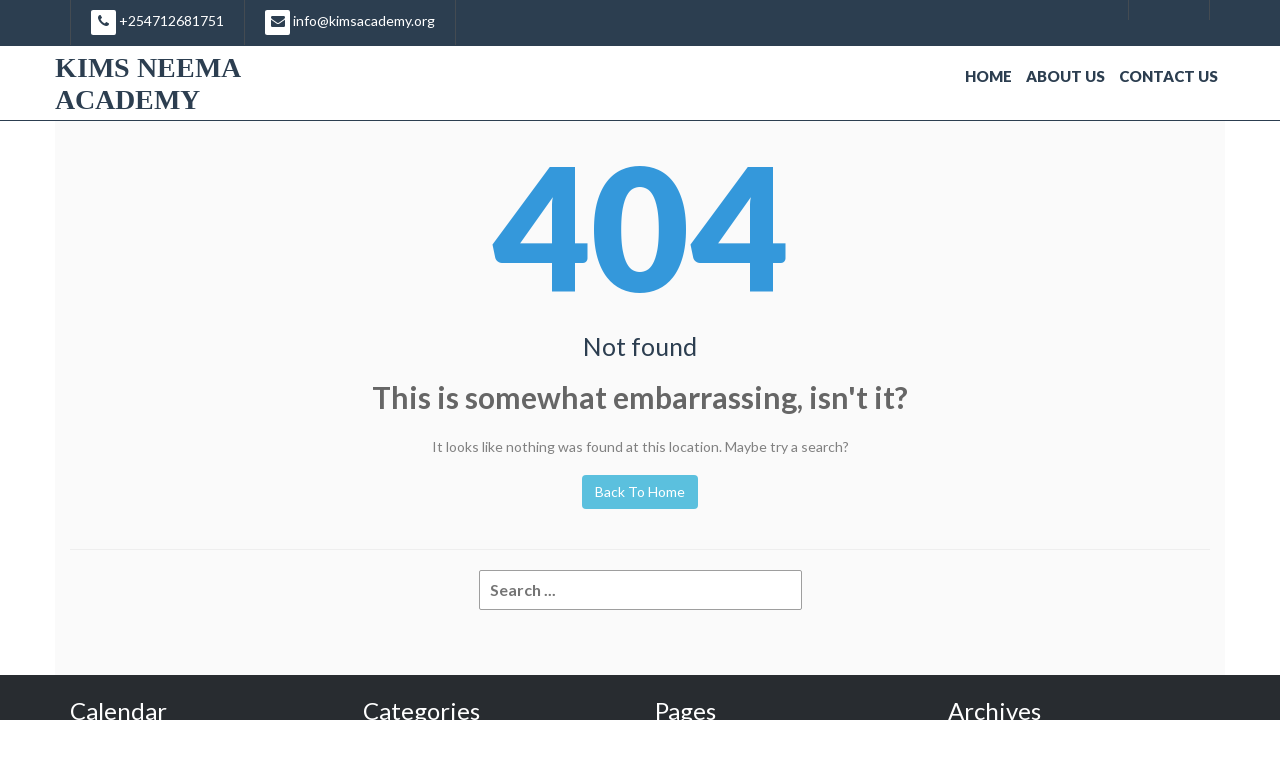

--- FILE ---
content_type: text/html; charset=UTF-8
request_url: http://kimsacademy.org/
body_size: 4364
content:
<!DOCTYPE html>
<!--[if IE 7]>
<html class="ie ie7" lang="en-US">
<![endif]-->
<!--[if IE 8]>
<html class="ie ie8" lang="en-US">
<![endif]-->
<!--[if !(IE 7) | !(IE 8) ]><!-->
<html lang="en-US">
<!--<![endif]-->
	<head>
		<meta charset="UTF-8" />
        <link rel="profile" href="http://gmpg.org/xfn/11" />
        <link rel="pingback" href="http://kimsacademy.org/xmlrpc.php" />
        <meta name="viewport" content="width=device-width, initial-scale=1, maximum-scale=1">
		<title>Page not found &#8211; KIMS Neema Academy</title>
<link rel='dns-prefetch' href='//fonts.googleapis.com' />
<link rel='dns-prefetch' href='//s.w.org' />
<link rel="alternate" type="application/rss+xml" title="KIMS Neema Academy &raquo; Feed" href="http://kimsacademy.org/feed" />
<link rel="alternate" type="application/rss+xml" title="KIMS Neema Academy &raquo; Comments Feed" href="http://kimsacademy.org/comments/feed" />
		<script type="text/javascript">
			window._wpemojiSettings = {"baseUrl":"https:\/\/s.w.org\/images\/core\/emoji\/12.0.0-1\/72x72\/","ext":".png","svgUrl":"https:\/\/s.w.org\/images\/core\/emoji\/12.0.0-1\/svg\/","svgExt":".svg","source":{"concatemoji":"http:\/\/kimsacademy.org\/wp-includes\/js\/wp-emoji-release.min.js?ver=5.4.18"}};
			/*! This file is auto-generated */
			!function(e,a,t){var n,r,o,i=a.createElement("canvas"),p=i.getContext&&i.getContext("2d");function s(e,t){var a=String.fromCharCode;p.clearRect(0,0,i.width,i.height),p.fillText(a.apply(this,e),0,0);e=i.toDataURL();return p.clearRect(0,0,i.width,i.height),p.fillText(a.apply(this,t),0,0),e===i.toDataURL()}function c(e){var t=a.createElement("script");t.src=e,t.defer=t.type="text/javascript",a.getElementsByTagName("head")[0].appendChild(t)}for(o=Array("flag","emoji"),t.supports={everything:!0,everythingExceptFlag:!0},r=0;r<o.length;r++)t.supports[o[r]]=function(e){if(!p||!p.fillText)return!1;switch(p.textBaseline="top",p.font="600 32px Arial",e){case"flag":return s([127987,65039,8205,9895,65039],[127987,65039,8203,9895,65039])?!1:!s([55356,56826,55356,56819],[55356,56826,8203,55356,56819])&&!s([55356,57332,56128,56423,56128,56418,56128,56421,56128,56430,56128,56423,56128,56447],[55356,57332,8203,56128,56423,8203,56128,56418,8203,56128,56421,8203,56128,56430,8203,56128,56423,8203,56128,56447]);case"emoji":return!s([55357,56424,55356,57342,8205,55358,56605,8205,55357,56424,55356,57340],[55357,56424,55356,57342,8203,55358,56605,8203,55357,56424,55356,57340])}return!1}(o[r]),t.supports.everything=t.supports.everything&&t.supports[o[r]],"flag"!==o[r]&&(t.supports.everythingExceptFlag=t.supports.everythingExceptFlag&&t.supports[o[r]]);t.supports.everythingExceptFlag=t.supports.everythingExceptFlag&&!t.supports.flag,t.DOMReady=!1,t.readyCallback=function(){t.DOMReady=!0},t.supports.everything||(n=function(){t.readyCallback()},a.addEventListener?(a.addEventListener("DOMContentLoaded",n,!1),e.addEventListener("load",n,!1)):(e.attachEvent("onload",n),a.attachEvent("onreadystatechange",function(){"complete"===a.readyState&&t.readyCallback()})),(n=t.source||{}).concatemoji?c(n.concatemoji):n.wpemoji&&n.twemoji&&(c(n.twemoji),c(n.wpemoji)))}(window,document,window._wpemojiSettings);
		</script>
		<style type="text/css">
img.wp-smiley,
img.emoji {
	display: inline !important;
	border: none !important;
	box-shadow: none !important;
	height: 1em !important;
	width: 1em !important;
	margin: 0 .07em !important;
	vertical-align: -0.1em !important;
	background: none !important;
	padding: 0 !important;
}
</style>
	<link rel='stylesheet' id='wp-block-library-css'  href='http://kimsacademy.org/wp-includes/css/dist/block-library/style.min.css?ver=5.4.18' type='text/css' media='all' />
<link rel='stylesheet' id='font-awesome-5-css'  href='http://kimsacademy.org/wp-content/plugins/themeisle-companion/obfx_modules/gutenberg-blocks/assets/fontawesome/css/all.min.css?ver=2.9.9' type='text/css' media='all' />
<link rel='stylesheet' id='font-awesome-4-shims-css'  href='http://kimsacademy.org/wp-content/plugins/themeisle-companion/obfx_modules/gutenberg-blocks/assets/fontawesome/css/v4-shims.min.css?ver=2.9.9' type='text/css' media='all' />
<link rel='stylesheet' id='themeisle-block_styles-css'  href='http://kimsacademy.org/wp-content/plugins/themeisle-companion/vendor/codeinwp/gutenberg-blocks/build/style.css?ver=1.5.2' type='text/css' media='all' />
<link rel='stylesheet' id='contact-form-7-css'  href='http://kimsacademy.org/wp-content/plugins/contact-form-7/includes/css/styles.css?ver=5.1.9' type='text/css' media='all' />
<link rel='stylesheet' id='wp-migration-duplicator-css'  href='http://kimsacademy.org/wp-content/plugins/wp-migration-duplicator/public/css/wp-migration-duplicator-public.css?ver=1.1.7' type='text/css' media='all' />
<link rel='stylesheet' id='cosmica-google-fonts-style-css'  href='//fonts.googleapis.com/css?family=Open+Sans%3A400%2C600%2C700%2C800%2C300%2C400italic%7CLato%3A400%2C400italic%2C700%2C900%2C300&#038;ver=5.4.18' type='text/css' media='all' />
<link rel='stylesheet' id='animate-css'  href='http://kimsacademy.org/wp-content/themes/cosmica/css/animate.min.css?ver=5.4.18' type='text/css' media='all' />
<link rel='stylesheet' id='swiper-css'  href='http://kimsacademy.org/wp-content/themes/cosmica/css/swiper.min.css?ver=5.4.18' type='text/css' media='all' />
<link rel='stylesheet' id='simplelightbox-css'  href='http://kimsacademy.org/wp-content/themes/cosmica/css/simplelightbox.min.css?ver=5.4.18' type='text/css' media='all' />
<link rel='stylesheet' id='bootstrap-css'  href='http://kimsacademy.org/wp-content/themes/cosmica/css/bootstrap.min.css?ver=5.4.18' type='text/css' media='all' />
<link rel='stylesheet' id='font-awesome-css'  href='http://kimsacademy.org/wp-content/plugins/elementor/assets/lib/font-awesome/css/font-awesome.min.css?ver=4.7.0' type='text/css' media='all' />
<link rel='stylesheet' id='cosmica-style-css'  href='http://kimsacademy.org/wp-content/themes/cosmica/style.css?ver=5.4.18' type='text/css' media='all' />
<link rel='stylesheet' id='cosmica-media-style-css'  href='http://kimsacademy.org/wp-content/themes/cosmica/css/media-style.css?ver=5.4.18' type='text/css' media='all' />
<script type='text/javascript' src='http://kimsacademy.org/wp-includes/js/jquery/jquery.js?ver=1.12.4-wp'></script>
<script type='text/javascript' src='http://kimsacademy.org/wp-includes/js/jquery/jquery-migrate.min.js?ver=1.4.1'></script>
<script type='text/javascript'>
/* <![CDATA[ */
var pf = {"spam":{"label":"I'm human!","value":"5754fdd5a6"}};
/* ]]> */
</script>
<script type='text/javascript' src='http://kimsacademy.org/wp-content/plugins/pirate-forms/public/js/custom-spam.js?ver=5.4.18'></script>
<script type='text/javascript' src='http://kimsacademy.org/wp-content/plugins/wp-migration-duplicator/public/js/wp-migration-duplicator-public.js?ver=1.1.7'></script>
<script type='text/javascript' src='http://kimsacademy.org/wp-content/themes/cosmica/js/wow.min.js?ver=5.4.18'></script>
<script type='text/javascript' src='http://kimsacademy.org/wp-content/themes/cosmica/js/bootstrap.min.js?ver=5.4.18'></script>
<script type='text/javascript' src='http://kimsacademy.org/wp-content/themes/cosmica/js/skip-link-focus-fix.js?ver=5.4.18'></script>
<script type='text/javascript' src='http://kimsacademy.org/wp-includes/js/imagesloaded.min.js?ver=3.2.0'></script>
<script type='text/javascript' src='http://kimsacademy.org/wp-includes/js/masonry.min.js?ver=3.3.2'></script>
<script type='text/javascript' src='http://kimsacademy.org/wp-includes/js/jquery/jquery.masonry.min.js?ver=3.1.2b'></script>
<script type='text/javascript' src='http://kimsacademy.org/wp-content/themes/cosmica/js/custom-script.js?ver=5.4.18'></script>
<!--[if lt IE 9]>
<script type='text/javascript' src='http://kimsacademy.org/wp-content/themes/cosmica/js/respond.min.js?ver=5.4.18'></script>
<![endif]-->
<!--[if lt IE 9]>
<script type='text/javascript' src='http://kimsacademy.org/wp-content/themes/cosmica/js/html5shiv.js?ver=5.4.18'></script>
<![endif]-->
<link rel='https://api.w.org/' href='http://kimsacademy.org/wp-json/' />
<link rel="EditURI" type="application/rsd+xml" title="RSD" href="http://kimsacademy.org/xmlrpc.php?rsd" />
<link rel="wlwmanifest" type="application/wlwmanifest+xml" href="http://kimsacademy.org/wp-includes/wlwmanifest.xml" /> 
<meta name="generator" content="WordPress 5.4.18" />
<!-- Enter your scripts here -->		
	</head>
<body class="error404 elementor-default">
	
<div class="wrapper">
	<a class="skip-link screen-reader-text" href="#content">Skip to content</a>
	<header id="header" class="header-type-three">
		<div id="top-bar">
			<div class="container clearfix">
				<div id="top-bar-phone" class="topbar-item  left-icon contact-phone-left">
										<a class="contact-phone topbar-icon" href="callto:+254712681751"> <i class="fa fa-phone"></i> +254712681751 </a>
									</div>
				<div id="top-bar-email" class="topbar-item left-icon contact-email-left">
										<a class="contact-email topbar-icon" href="mailto:info@kimsacademy.org"> <i class="fa fa-envelope"></i> info@kimsacademy.org </a>
									</div>
				<div id="top-bar-socials" class="topbar-item topbar-icon-right">
					        <ul class="cs-socials">
                                                                    </ul>
    				</div>
			</div>
		</div>
		<!-- Menu -->
		<nav class="navbar navbar-default cs-menu">
			<div class="container">
				<div class="row cs-menu-head">
					<div class="col-md-3 col-sm-12 navbar-header">
						<button type="button" class="navbar-toggle" data-toggle="collapse" data-target="#CS-Navbar">
							<span class="icon-bar"></span>
							<span class="icon-bar"></span>
							<span class="icon-bar"></span>                        
						</button>
						<div class="site-branding">
						  											<p class="site-title"><a href="http://kimsacademy.org/" rel="home">KIMS Neema Academy</a></p>
															</div><!-- .site-branding -->
					</div>
					<div id="CS-Navbar" class="collapse navbar-collapse"><ul id="primary_menu" class="nav navbar-nav navbar-right"><li id="menu-item-16" class="menu-item menu-item-type-post_type menu-item-object-page menu-item-home menu-item-16"><a href="http://kimsacademy.org/">Home</a></li>
<li id="menu-item-15" class="menu-item menu-item-type-post_type menu-item-object-page menu-item-15"><a href="http://kimsacademy.org/about">About us</a></li>
<li id="menu-item-13" class="menu-item menu-item-type-post_type menu-item-object-page menu-item-13"><a href="http://kimsacademy.org/contact-us">Contact us</a></li>
</ul></div>				</div>
			</div>
		</nav>
		<!-- Menu -->
	</header>
	<div id="main">	 <div class="container page-404">
		 <div class="heading-name bg-source" >
			<div class="wrap-grid">
				<h2>404</h2>
				<h3 class="page-title">Not found</h3>
			</div>
		</div>
		<div class="blog-container wrap-grid">
			<section class="blog-content">
				<div class="the-blog-item post">
					<h3 class="the-blog-item-text">This is somewhat embarrassing, isn't it?</h3>
					<p>It looks like nothing was found at this location. Maybe try a search?</p>
					<a href="http://kimsacademy.org" class="back-to-home btn btn-info">Back To Home</a>
					<br>
					<br>
					<hr>
					<div class="search-form-cont"> 	<form role="search" method="get" class="search-form cosmica-search" action="http://kimsacademy.org/">
	<label>
		<span class="screen-reader-text">Search for:</span>
		<input type="search" class="search-field" placeholder="Search ..." value="" name="s" title="Search for:">
	</label>
</form> 	</div>
				</div>
			</section>
		</div>
	</div>
			
	</div><!-- #content -->

	<!-- Footer Start -->
	<footer class="site-footer">
		<div class="container-fluid cosmica-footer">
			<div class="container">
				<div class="row cosmica-footer-widgets">
					<div id="widget_calendar" class="col-md-3 col-sm-6 footer-widget widget"><div class="widget-inner"><div class="widget-heading"><h3 class="widget-title">Calendar</h3></div><div id="calendar_wrap" class="calendar_wrap"></div></div></div><div id="widget_categories" class="col-md-3 col-sm-6 footer-widget widget"><div class="widget-inner"><div class="widget-heading"><h3 class="widget-title">Categories</h3></div>		<ul>
			<li class="cat-item-none">No categories</li>		</ul>
			</div></div><div id="widget_pages" class="col-md-3 col-sm-6 footer-widget widget"><div class="widget-inner"><div class="widget-heading"><h3 class="widget-title">Pages</h3></div>		<ul>
			<li class="page_item page-item-7"><a href="http://kimsacademy.org/about">About us</a></li>
<li class="page_item page-item-17 current_page_parent"><a href="http://kimsacademy.org/blog">Blog</a></li>
<li class="page_item page-item-11"><a href="http://kimsacademy.org/contact-us">Contact us</a></li>
<li class="page_item page-item-9"><a href="http://kimsacademy.org/departments">Departments</a></li>
<li class="page_item page-item-43"><a href="http://kimsacademy.org/hestia-front">Front Page</a></li>
<li class="page_item page-item-5"><a href="http://kimsacademy.org/">Home</a></li>
		</ul>
			</div></div><div id="widget_archive" class="col-md-3 col-sm-6 footer-widget widget"><div class="widget-inner"><div class="widget-heading"><h3 class="widget-title">Archives</h3></div>		<ul>
					</ul>
			</div></div>				</div>
			</div>
		</div>
		<div align='center' class="container-fluid footer-copyright">
			<div class="container">
				<div class="row comsica-copyright">
					<p>&copy; 2026, KIMS Neema Academy </p>
				</div>
			</div>
		</div>
	</footer>
	<!-- Footer End -->
</div><!-- .wrapper -->
<!-- Enter your scripts here --><script type='text/javascript'>
/* <![CDATA[ */
var wpcf7 = {"apiSettings":{"root":"http:\/\/kimsacademy.org\/wp-json\/contact-form-7\/v1","namespace":"contact-form-7\/v1"}};
/* ]]> */
</script>
<script type='text/javascript' src='http://kimsacademy.org/wp-content/plugins/contact-form-7/includes/js/scripts.js?ver=5.1.9'></script>
<script type='text/javascript' src='http://kimsacademy.org/wp-content/plugins/elementor/assets/lib/swiper/swiper.min.js?ver=5.3.6'></script>
<script type='text/javascript' src='http://kimsacademy.org/wp-content/themes/cosmica/js/simple-lightbox.min.js?ver=20120206'></script>
<script type='text/javascript' src='http://kimsacademy.org/wp-includes/js/wp-embed.min.js?ver=5.4.18'></script>
</body>
</html>


--- FILE ---
content_type: text/css
request_url: http://kimsacademy.org/wp-content/themes/cosmica/style.css?ver=5.4.18
body_size: 12911
content:
/*
Theme Name: COSMICA
Theme URI: http://www.codeins.org/themes/cosmica-responsive-wordpress-theme/
Author: CODEINS
Author URI: http://www.codeins.org
Version: 1.10
License: GNU General Public License v2 or later
License URI: http://www.gnu.org/licenses/gpl-2.0.html
Text Domain: cosmica
Tags: blog, portfolio, e-commerce, custom-logo, custom-background, custom-menu, featured-images, full-width-template, post-formats, left-sidebar, right-sidebar, sticky-post, theme-options, threaded-comments, translation-ready, one-column, two-columns, editor-style
Description: Cosmica is Awesome multipurpose responsive WordPress Theme for any business purpose. Cosmica have incredibly superfine designs with. Theme has  "WOOCOMMERCE" support with each every thing keep in mind.  You can use it for your E-Commerce, business, portfolio, blogging or any type of site. It’s highly recommended for web agency business, corporate business, and personal as well as parallax business portfolio. And it’s also used for photography sites and freelancer. Cosmica is responsive using BOOTSTRAP FRAMEWORK that adept device and present it nicely on every device. Cosmica also is Cross-Browser Compatible theme work nice across all browsers. Cosmica have Theme Options where you can set social media links, logo and other customization to theme. This theme gives you awesome looking website just put you contents and its ready to go. Theme using Font Awesome icons that gives you icons where ever you needed. Powerful Slider Work Super fine on Touch Swipe for Mobile Device. You can check the Demo at http://demo.codeins.org/cosmica/
*/

body {
    color: #818181;
    background-color: #FFF;
    font-family: 'Lato', sans-serif;
    font-size: 14px;
}

a {
    color: #343232;
    text-decoration: none;
    -moz-transition: color .3s ease-in, background-color .3s linear, border .3s linear;
    -o-transition: color .3s ease-in, background-color .3s linear, border .3s linear;
    -webkit-transition: color .3s ease-in, background-color .3s linear, border .3s linear;
    transition: color .3s ease-in, background-color .3s linear, border .3s linear
}

a:focus,
a:active,
a:hover,
.site-footer a:hover,
.site-info a:hover {
    color: #3498DB;
    text-decoration: none;
}

h1,
h2,
h3,
h4,
h5,
h6,
a,
{
    -moz-transition: all .3s ease;
    -ms-transition: all .3s ease;
    -o-transition: all .3s ease;
    -webkit-transition: all .3s ease;
    transition: all .3s ease
}

h1,
h2,
h3,
h4,
h5,
h6 {
    clear: both;
    color: #2C3E50;
    margin: 0 0 .8em
}

h1 {
    font-size: 28px;
    line-height: 35px
}

h2 {
    font-size: 26px;
    line-height: 33px
}

h3 {
    font-size: 24px;
    line-height: 31px
}

h4 {
    font-size: 22px;
    line-height: 29px
}

h5 {
    font-size: 20px;
    line-height: 27px
}

h6 {
    font-size: 18px;
    line-height: 25px
}

p {
    margin: 18px 0
}

select,
input,
search,
textarea,
email {
    font-size: 16px;
    padding: 8px 10px;
    border: 1px solid #9E9E9E;
    border-radius: 2px;
}

input:focus,
search:focus,
textarea:focus,
email:focus {
    /*border: 1px solid #3498db;*/
}

input[type=checkbox],
input[type=radio] {
    display: inline-block;
}

.site-title a,
.site-description {
    color: #2C3E50;
    text-decoration: none;
}

.site-title a {
    font-family: cursive;
}

nav {
    text-transform: uppercase
}

nav ul {
    list-style: none;
    margin: 0
}

.img-responsive {
    width: 100%;
    height: auto;
}

.alignleft {
    display: inline;
    float: left;
    margin-right: 20px
}

.alignright {
    display: inline;
    float: right;
    margin-left: 20px
}

.aligncenter {
    clear: both;
    display: block;
    margin-left: auto;
    margin-right: auto
}

.wrapper {}

.clearfix {
    clear: both;
    display: block
}
.wow{
    visibility: hidden;
}

#pagination {
    text-align: center;
}

/*********************************************************************
*                       #.# Main Header
*
**********************************************************************/

#site-logo-text-container {
    /*padding: 9px 0 6px 0;*/
    max-width: 250px;
    margin: 0 auto;
    z-index: 10;
    float: left;
}

#site-logo {
    height: 45px;
}

#site-logo img {
    height: 100%;
    width: 100%;
}

#site-logo-text {
    text-align: left;
    min-width: 150px;
}

.site-title {
    font-size: 28px;
    font-weight: 700;
    line-height: 30px;
    min-width: 150px;
    text-transform: uppercase;
    margin-bottom: 5px;
    margin-top: 0;
    float: left;
}

.site-description {
    font-size: 13px;
    line-height: 10px;
    margin: 0;
    margin-bottom: 8px;
    display: block;
    clear: both;
}

section.hc-right {
    float: right
}

.search-toggle:before {
    content: '\f400';
    font-family: 'Genericons';
    font-size: 20px
}

.search-toggle {
    color: #3498DB;
    cursor: pointer;
    float: left;
    line-height: 0;
    margin-right: 10px;
}

.search-form-container {
    background-color: #FFF;
    border-radius: 3px;
    border: 1px solid #ddd;
    box-shadow: -1px 1px 20px -7px #000;
    height: 70px;
    padding: 10px 15px;
    position: absolute;
    right: 90px;
    top: 83px;
    width: 320px;
    z-index: 9999
}

.search-form-container input.search-submit {
    display: none
}

.search-field {
    /*    font-size: 20px;
    height: 48px;
    padding: 0 10px;
    width: 100%;
    border: 2px solid #3498db;*/
}

#header {
    position: relative;
    width: 100%;
    z-index: 500;
    border-bottom: 1px solid #2C3E50;
}

#header.header-post-scroll {
    background-color: rgba(255, 255, 255, 0.95);
    position: fixed;
    top: 0;
}

.admin-bar #header.header-post-scroll {
    top: 32px;
}

.header-widget-container {
    float: right;
}

#header.header-type-three {
    background-color: #FFF;
    /*border-bottom: 0;*/
}

#header.header-type-three .middle-bar {
    padding: 10px 0;
    border-bottom: 1px solid #2C3E50;
}

#header.header-type-three .search-cart-container #cart-button,
#header.header-type-three .search-cart-container #search-button,
#header.header-type-three .big-navbar a {
    color: #2c3e50;
}

#header.header-type-three .big-navbar .lavalamp-object {
    border-bottom: 2px solid #2c3e50;
}

#header.header-type-three #top-bar {
    display: table;
}

#header.header-type-three.header-post-scroll .middle-bar {
    padding: 1px 0;
}

#header.header-type-three.header-post-scroll #top-bar {
    display: none;
}


/*********************************************************************
*                       #.# End Main Header
*
**********************************************************************/


/*********************************************************************
*                       #.# Top bar
*
**********************************************************************/

#top-bar {
    height: 45px;
    width: 100%;
    border-bottom: 1px solid #2C3E50;
    height: 45px;
    background-color: #2C3E50;
    width: 100%;
    color: #FFF;
}

.social-nav {
    padding-right: 0;
}

ul.cs-socials {
    margin: 0;
}

.contact-nav {
    float: right;
    text-align: right;
}

.contact-icon {
    color: #3498DB;
    font-weight: 400
}

#top-bar-phone,
#top-bar-phone a,
#top-bar-email,
#top-bar-email a {
    color: #FFFFFF;
}

#top-bar-phone,
#top-bar-email,
#top-bar-hot-news,
#top-bar-nav {
    padding: 10px 20px;
    display: inline;
}

#top-bar-myaccount,
#top-bar-login-regiter {
    border-left: 1px solid #098;
    padding: 0 20px;
}

#top-bar .container > div:first-child {
    border-left: 1px solid #098;
}

#top-bar-socials {
    padding: 10px 20px;
    border-right: 1px solid #098;
    border-left: 1px solid #098;
}

#top-bar-phone,
#top-bar-email,
#top-bar-hot-news,
#top-bar-nav,
#top-bar-socials {
    border-right: 1px solid #444B52;
}

#top-bar-myaccount,
#top-bar-login-regiter,
#top-bar .container > div:first-child,
#top-bar-socials {
    border-left: 1px solid #444B52;
}

ul.cs-socials li,
.contact-nav ul li {
    display: inline-block;
    margin-right: 5px
}

ul.cs-socials li:last-child {
    margin-right: 0;
}

.topbar-icon {
    display: inline-block;
}

.topbar-icon:hover i {
    background-color: #3498DB;
    color: #FFF
}

.topbar-icon i {
    background-color: #FFF;
    border-radius: 2px;
    color: #2C3E50;
    display: inline-block;
    height: 25px;
    text-align: center;
    width: 25px;
    line-height: 22px;
    transition: all .3s ease-in-out;
}

.topbar-icon-type-1 {
    background-color: #FFF;
    border-radius: 2px;
    color: #3498DB;
    display: inline-block;
    height: 25px;
    text-align: center;
    width: 25px;
    line-height: 24px;
}

.topbar-icon-left,
.contact-phone-left,
.contact-email-left,
.latest-text-left {
    float: left;
}

.topbar-icon-right,
.top-navigation-right,
.myaccount-right,
.login-register-right {
    float: right;
}

.top-nav li {
    display: inline;
    float: left;
    padding-left: 20px;
    color: #FFFFFF;
}

.top-nav > li:first-child {
    padding-left: 0;
}

.top-nav li ul {
    display: none;
}

.top-nav li a,
#top-bar-myaccount a,
#top-bar-login-regiter a {
    color: #FFF;
}

#top-bar-myaccount .button,
#top-bar-login-regiter .button {
    margin-top: 10px;
    margin-bottom: 9px;
}

#top-bar-login-regiter .button {
    float: left;
}

#top-bar-login-regiter .button-nice {
    margin-right: 20px;
}

.top-nav li a:hover,
.top-nav li a:active,
.top-nav li a:visited,
#top-bar-myaccount a:hover,
#top-bar-myaccount a:active,
#top-bar-myaccount a:visited,
#top-bar-login-regiter a:hover,
#top-bar-login-regiter a:active #top-bar-login-regiter a:visited {
    color: #FAFAFA;
}


/*********************************************************************
*                       #.# End Top bar
*
**********************************************************************/


/*********************************************************************
*                       #.# Primary Navigation
*
**********************************************************************/

.cs-menu {
    background-color: #fff;
    border: 0 none;
    border-radius: 0;
    margin: 0;
    padding-top: 5px;
}

.cs-menu .navbar-collapse {
    float: right;
}

.cs-menu .navbar-brand {
    display: inline-block;
    font-size: 42px;
    margin: 0 !important;
    padding: 20px 0 0;
    height: auto;
    padding: 10px 0;
    line-height: normal;
}

.site-branding {
    float: left;
    max-width: 250px;
}

.custom-logo-link {
    float: left;
    display: inline-block;
}

#primary_menu > li {
    /*padding-bottom: 2px;*/
}

.cs-menu .navbar-nav li a {
    font-size: 15px;
    text-transform: uppercase;
    padding: 15px 7px;
    font-weight: 900;
    color: #2c3e50;
}

.cs-menu .navbar-right .dropdown-menu {
    left: 0;
    right: auto;
    min-width: 200px;
}

.cs-menu .dropdown-menu a {
    padding: 10px !important;
    font-size: 13px !important;
}

.dropdown-submenu {
    position: relative;
}

.dropdown-submenu .dropdown-menu {
    top: 0;
    left: 100% !important;
    margin-top: -2px;
    margin-left: -1px;
    margin-right: -130px;
    -webkit-border-radius: 0px;
    -moz-border-radius: 0px;
    border-radius: 0px;
}

.dropdown-submenu a:after {
    display: block;
    content: "";
    float: right;
    width: 0;
    height: 0;
    border-color: transparent;
    font-weight: bold;
    border-width: 5px 0 5px 5px;
    border-left-color: #cccccc;
    margin-top: -1px;
    margin-right: 0px;
    font-size: 20px;
}

.dropdown-submenu.pull-left {
    float: none;
}

.dropdown-submenu.pull-left .dropdown-menu {
    left: -100%;
    margin-left: 10px;
    -webkit-border-radius: 6px 0 6px 6px;
    -moz-border-radius: 6px 0 6px 6px;
    border-radius: 6px 0 6px 6px;
}

.mobile-eve {
    display: inline-block;
    margin-left: 5px;
    float: right;
}

.dropdown-menu .caret {
    margin-top: 10px;
    position: absolute;
    right: 10px;
}

.cs-menu .navbar-nav li.active > a,
.cs-menu .navbar-nav li.active > a:focus,
.cs-menu .navbar-nav li.active > a:hover,
.cs-menu .navbar-nav li > a:hover,
.cs-menu .navbar-nav li.dropdown.open > a {
    background-color: #fff;
    color: #2c3e50;
    /*border-bottom: 3px solid #3498db;*/
}

@media (min-width: 768px) {
    .cs-menu .navbar-nav li.dropdown:hover > ul.dropdown-menu {
        display: block;
    }
}

.cs-menu .navbar-nav li.dropdown.open .dropdown-menu li a {
    background-color: #fff;
    color: #333;
}

.cs-menu .dropdown-menu {
    padding: 0;
    margin-top: -1px !important;
}

.site-header {
    border-top: 3px solid #3498db;
}

.navbar-toggle {
    position: relative;
    float: right;
    padding: 13px 15px;
    margin-top: 15px;
    margin-right: 15px;
    margin-bottom: 8px;
    background-color: #3498db;
    background-image: none;
    border: 1px solid transparent;
    border-radius: 2px;
    cursor: pointer;
}

.navbar-default .navbar-toggle:focus,
.navbar-default .navbar-toggle:hover {
    background-color: #3498db;
}

.navbar-default .navbar-toggle {
    border-color: transparent;
}

.navbar-toggle .icon-bar {
    display: block;
    width: 22px;
    height: 4px;
    border-radius: 0px;
}

.navbar-default .navbar-toggle .icon-bar {
    background-color: #333;
}


/*********************************************************************
*                       #.# End Primary Navigation
*
**********************************************************************/


/*post*/

.btn,
button,
#pagination .page-numbers,
input[type="submit"],
.single-nav-prev a,
.single-nav-next a {
    -moz-user-select: none;
    -ms-touch-action: manipulation;
    -ms-user-select: none;
    -webkit-user-select: none;
    background-image: none;
    border-radius: 4px;
    border: 1px solid transparent;
    cursor: pointer;
    display: inline-block;
    font-size: 14px;
    font-weight: 400;
    line-height: 1.42857143;
    margin-bottom: 0;
    padding: 6px 12px;
    text-align: center;
    touch-action: manipulation;
    user-select: none;
    vertical-align: middle;
    white-space: nowrap
}

.entry-meta {
    margin-bottom: 10px
}

a.read-more {
    display: inline-block;
    font-size: 14px;
    font-weight: 400;
    margin-bottom: 20px;
    text-transform: uppercase;
    background-color: transparent;
    color: #2c3e50;
    padding: 5px 10px;
    border-radius: 2px;
    border: 2px solid #3498db;
    background-size: 100% 200%;
    background-image: linear-gradient(to top, #3498db 50%, transparent 50%);
    transition: all .3s ease-in-out;
}
a.read-more:hover{
    background-position: 0 100%;
    color: #FFF;
}

.post {
    margin-bottom: 55px;
    padding-bottom: 5px
}

.post-inner {
    background-color: #FFF;
    padding: 20px;
    border-radius: 2px;
    border: 1px solid #ddd;
}

.vcard,
.edit-link,
.categories-links,
.coments-count {
    display: inline-block;
    margin-right: 8px;
    text-transform: capitalize;
}

.categories-links ul {
    display: inline-block;
    margin: 0!important;
    padding: 0
}

.categories-links li {
    display: inline-block;
    list-style: none
}

.bypostauthor {
    display: inline-block;
}

.bypostauthor a:before,
.date a:before,
.edit-link a:before,
.tags-links:before,
.categories-links a:first-child:before,
.coments-count a:before {
    display: inline-block;
    font-family: 'FontAwesome';
    font-size: 16px;
    position: relative;
    top: 1px;
    font-weight: bolder;
    margin-right: 7px;
}

.bypostauthor a:before {
    content: '\f007';
}

.edit-link a:before {
    content: '\f040';
}

.date.updated a:before {
    content: '\f017';
}

.categories-links a:first-child:before {
    content: '\f07c';
}

.coments-count a:before {
    content: '\f086';
}

.tags-links:before {
    content: '\f02b';
}

.bypostauthor a {
    display: inline-block;
}

.tags-links {
    display: inline-block
}

.post-footer {
    margin-bottom: 15px
}

.post.sticky .post-inner {
    background-color: #e7e8e8;
    /*padding:20px*/
}

.post.singuler {
    background-color: #FFF;
    padding: 20px;
}

#main {
    min-height: 400px;
}

.entry-content img,
.comment-content img,
.widget img,
img {
    max-width: 100%;
    height: auto;
}

.wp-caption {
    margin-bottom: 20px;
    max-width: 100%
}

.wp-caption-text {
    border-bottom: 1px solid #D7D7D7;
    font-size: 15px;
    font-style: italic;
    padding: 0 5px 5px
}

.gallery-caption {
    margin-bottom: 20px;
    max-width: 100%
}

.format-chat .entry-content {
    background-color: #F5F5F5;
    border: 1px solid #ddd;
    margin: 10px;
    padding: 10px
}

.format-chat .entry-content p {
    border-bottom: 1px solid #ddd;
    margin: 0;
    padding: 10px
}

.format-chat .entry-content p:nth-child(odd) {
    background-color: #97D5E4
}

.format-chat .entry-content p:nth-child(even) {
    background-color: #D0F2BC
}

.single-nav-prev a,
.single-nav-next a {
    background-color: #FFF!important;
    border-color: #adadad;
    color: #343232!important
}

.next.page-numbers,
.prev.page-numbers,
.single-nav-prev a,
.single-nav-next a {
    border-color: #3498DB!important;
    color: #3498DB!important
}

#pagination .page-numbers{
    border:1px solid #3498DB;
    background-color: #FFF;
}

#pagination .page-numbers.current{
    background-color: #3498DB;
    color: #FFF;
}

#single-nav {
    width: 100%;
}

.single-nav-next {
    float: right;
}

.single-nav-prev {
    float: left;
}

.gcon:before {
    display: inline-block;
    font-family: 'Genericons';
    font-size: 20px;
    font-weight: 700;
    position: relative;
    top: 4px
}

.breadcrumbs {
    display: inline-block;
    float: left;
    margin-bottom: 20px;
    margin-top: 10px;
    text-transform: capitalize
}

.pagination .current .screen-reader-text {
    position: static!important
}

.post-page-numbers {
    margin-left: 10px
}

#comments,
.cosmica_comment_form {
    margin-top: 30px;
    background-color: #FFF;
    padding: 10px;
}

cite.fn {
    float: left;
    font-style: normal;
    font-weight: 400;
    line-height: 20px;
    margin-left: 10px
}

.comment-meta {
    margin-top: 5px
}

.commentlist img.avatar {
    border-radius: 2px;
    float: left;
    height: 40px;
    width: 40px
}

.comment-metadata,
.comment-author {
    display: inline;
}

.comment-author .fn {
    color: #343232;
    margin-left: 5px;
}

.comment a:before {
    content: "";
}

.comment-metadata > a:before {
    content: '\f017';
}

.comment-metadata .edit-link > a:before {
    content: '\f040';
}

.comment-metadata .edit-link {
    margin-left: 5px;
}

.comment-body .reply {
    margin-left: 0;
}

.form-allowed-tags code {
    background-color: transparent;
    border: none
}

.comment {
    border: 1px solid #DDD;
    margin-bottom: 10px;
    padding: 10px;
    width: 100%;
}

.says,
.screen-reader-text {
    clip: rect(1px, 1px, 1px, 1px);
    height: 1px;
    overflow: hidden;
    position: absolute!important;
    width: 1px
}

#content-area {
    margin-bottom: 15px;
    width: 100%;
}


/*post*/


/*--------------------------------------------------------------
# Home Page
--------------------------------------------------------------*/


/** Home Commen **/

.home-wrapper {
    width: 100%;
    height: auto;
    padding-top: 50px;
    padding-bottom: 50px;
}

.separator-solid {
    height: 0;
    width: 200px;
    border-bottom: 2px solid #3498db;
    margin: 0 auto;
}

.section-content {
    /*margin-top: 40px;*/
}

.bottom-shadow {
    position: relative;
    -webkit-box-shadow: 0 1px 4px rgba(0, 0, 0, 0.3);
    box-shadow: 0 1px 4px rgba(0, 0, 0, 0.3);
}

.bottom-shadow:after {
    content: "";
    position: absolute;
    z-index: -1;
    -webkit-box-shadow: 0 0 40px rgba(0, 0, 0, 0.8);
    box-shadow: 0 0 40px rgba(0, 0, 0, 0.8);
    bottom: 0px;
    left: 10%;
    right: 10%;
    width: 80%;
    height: 50%;
    -moz-border-radius: 100%;
    border-radius: 100%;
}

.section-title-heading {
    text-align: center;
    margin-bottom: 50px;
}

.section-title {
    text-transform: uppercase;
    font-size: 22px;
    margin-bottom: 7px;
    font-weight: bold;
}

.section-description {
    margin-top: 10px;
    color: #555;
}

.button {
    display: block;
    font-weight: 900;
    font-size: 14px;
    text-transform: uppercase;
    padding: 5px 10px;
    border-radius: 2px;
    border: 1px solid #FFF;
    cursor: pointer;
    display: inline-block;
}

.button-main {
    margin: 0 10px;
    font-size: 20px;
    padding: 10px 25px;
    border: 0;
    color: #FFF;
    display: inline-block;
    transition: all 0.4s ease-in-out;
}

.button-main:hover,
.button-main:active,
.button-main:focus,
.button-main:visited {
    color: #FFF;
}

.button-main:hover {
    background-position: -100% 0;
}

.button-success {
    border: 2px solid #2ecc71;
    background-size: 200% 100%;
    background-image: linear-gradient(to right, #2ecc71 50%, transparent 50%);
}

.button-warning {
    border: 2px solid #F39C12;
    background-size: 200% 100%;
    background-image: linear-gradient(to right, #F39C12 50%, transparent 50%);
}

.button-sun {
    border: 2px solid #f1c40f;
    background-size: 200% 100%;
    background-image: linear-gradient(to right, #f1c40f 50%, transparent 50%);
}

.button-danger {
    border: 2px solid #3498db;
    background-size: 200% 100%;
    background-image: linear-gradient(to right, #3498db 50%, transparent 50%);
}

.button-info {
    border: 2px solid #3498db;
    background-size: 200% 100%;
    background-image: linear-gradient(to right, #3498db 50%, transparent 50%);
}

.swiper-button-next,
.swiper-button-prev {
    background-image: none;
    background-color: #3498db;
    height: 50px;
    color: #FFF;
    font-size: 34px;
    text-align: center;
    border-radius: 2px;
    width: 40px;
}

.img-thumbnail {
    padding: 0;
    border: 0;
    position: relative;
    overflow: hidden;
    border-radius: 0;
}

.img-overlay {
    position: absolute;
    background-color: rgba(255, 255, 255, 0.5);
    bottom: -100%;
    top: 100%;
    left: 10px;
    right: 10px;
    transition: all 0.5s;
}

.show-overlay:hover .img-overlay,
.img-thumbnail:hover .img-overlay,
.show-overlay:active .img-overlay,
.show-overlay:focus .img-overlay,
.show-overlay:visited .img-overlay {
    top: 10px;
    bottom: 10px;
}

.display-table {
    display: table;
    height: 100%;
    width: 100%;
}

.display-cell {
    display: table-cell;
    vertical-align: middle;
    text-align: center;
}

.icon-link {
    display: inline-block;
}

.icon-link.icon-left {
    margin-right: 10px;
}

.icon-link i {
    font-size: 25px;
    border: 1px solid #3498db;
    padding: 10px;
    border-radius: 2px;
    color: #3498db;
    transition: all .4s;
    background-size: 100% 200%;
    background-image: linear-gradient(to bottom, transparent 50%, #3498db 50%);
}

.icon-link i:hover {
    color: #FFF;
    background-position: 0 100%;
}

.hvr-float-shadow {
    display: inline-block;
    vertical-align: middle;
    -webkit-transform: perspective(1px) translateZ(0);
    transform: perspective(1px) translateZ(0);
    box-shadow: 0 0 1px transparent;
    position: relative;
    -webkit-transition-duration: 0.3s;
    transition-duration: 0.3s;
    -webkit-transition-property: transform;
    transition-property: transform;
}

.swiper-pagination-bullet-active {
    background: #3498db;
}

/** Home Commen **/


/*slider */

.cosmica-slider {
    margin: 0;
    position: relative;
}

.swiper-container {
    width: 100%;
    margin: 0 auto;
    overflow: hidden;
}

.carousel-caption {
    top: 30%;
    bottom: auto;
}

.home-slider .swiper-slide-active .animation.animated-item-1 {
    animation: 500ms linear 300ms normal both 1 running bounceInLeft;
}

.home-slider .swiper-slide-active .animation.animated-item-2 {
    animation: 900ms linear 600ms normal both 1 running bounceInRight;
}

.home-slider .swiper-slide-active .animation.animated-item-3 {
    animation: 900ms linear 600ms normal both 1 running bounceInUp;
}

.home-slider .swiper-slide-active .animation.animated-item-4 {
    animation: 1100ms linear 600ms normal both 1 running bounceInUp;
}

.slider-container.container {
    padding-top: 0
}

.slide-heading {
    background-color: rgba(0, 0, 0, 0.5);
    padding: 10px;
}

.slide-heading h1 {
    color: #FFF;
    text-transform: uppercase;
    font-weight: 900;
    font-size: 50px;
    line-height: 60px;
    margin: 0;
    text-shadow: 1px 4px 2px rgba(0, 0, 0, .7);
}

.slide-heading h1 span,
.slide-description p span {
    color: yellow;
}

.slide-description {
    background-color: rgba(52, 152, 219, 0.88);
    padding: 10px;
    color: #FFF;
}

.slide-description p {
    margin: 0;
    font-size: 18px;
}

.home-slider .buttons-con {
    height: 50px;
    margin: 0 auto;
    text-align: center;
    max-width: 400px;
    margin-top: 20px;
}

.home-prev,
.home-next {
    background-image: none;
    background-color: rgba(0, 0, 0, 0.3);
    color: #FFF;
    font-size: 70px;
    height: 105px;
    width: 50px;
    text-align: center;
    padding: 0;
    border-radius: 1px;
}

.home-slider .swiper-pagination-bullet {
    height: 20px;
    width: 20px;
    opacity: 0.7;
}

.cosmica-slider-shadow {
    position: absolute;
    left: 0;
    right: 0;
    background: url(images/shadow.png) no-repeat top center;
    background-size: 100% 100%;
    width: 100%;
    height: 60px;
    bottom: -60px;
    z-index: 100;
}


/*end slider */


/*** project ***/

.work-wraper {
    padding-top: 80px;
}

.cosmica-work {
    padding-left: 5px;
    padding-right: 5px;
    margin-bottom: 20px;
}

.work-inner {
    background-color: #3498db;
}

.work-title {
    color: #FFF;
    font-weight: 700;
    text-transform: uppercase;
    font-size: 16px;
    text-align: center;
    margin: 0;
    padding: 20px 0;
}

.home-works-title {
    text-align: center;
    margin-bottom: 30px;
}


/*** end project **/


/*services */

.service-wrapper {
    background-color: #CFD8DC;
}


/*.home-services {
    margin-top: 40px;
}*/

.theme_detail_title {
    width: 500px;
    margin: 0 auto;
    margin-top: 50px;
    margin-bottom: 50px;
    text-align: center;
}

.cosmica-service {
    margin: 0 0 50px;
    padding-right: 20px!important;
}

.cosmica-service .service-inner {
    background-color: #ecf0f1;
    padding: 10px;
    border: 1px solid #ddd;
    border-bottom: 2px solid #3498db;
}

.service-icon {
    float: left;
    margin-right: 15px;
    float: left;
    margin-right: 15px;
    width: 60px;
    text-align: center;
    padding: 0px 5px;
    border: 1px solid #3498db;
    border-radius: 2px;
    background-size: 200% 100%;
    background-image: linear-gradient(to right, transparent 50%, #3498db 50%);
    transition: all .5s;
}

.cosmica-service .service-inner:hover .service-icon {
    background-position: -100% 0;
}

.service-icon i {
    color: #3498db;
    font-size: 40px;
    line-height: 60px;
    transition: all .5s;
}

.cosmica-service .service-inner:hover .service-icon i {
    color: #FFF;
}

.service-title {
    margin-top: 0;
    margin-bottom: 10px;
}

.service-description {}


/*services */

/*home posts*/
.home-post .post-img img {
    max-height: 150px;
}
/*home posts*/

/*** Client ****/

.clients-wrapper .swiper-container {
    padding: 10px 0;
}

.client-media {
    text-align: center;
    border: 1px solid #3498db;
}

.client-media:last-child {
    margin-right: 0;
}

.client-nav-prev a,
.client-nav-next a {
    display: block;
    position: absolute;
    top: 33px;
    z-index: 3;
    content: "";
    color: #FFFCFC;
    background-color: #3498DB;
    border-radius: 2px;
    border: 1px solid #0674BD;
    height: 40px;
    width: 40px;
    text-align: center;
    webkit-transition: all 300ms ease-in-out;
    -moz-transition: all 300ms ease-in-out;
    -ms-transition: all 300ms ease-in-out;
    -o-transition: all 300ms ease-in-out;
    transition: all 300ms ease-in-out;
}

.client-nav-prev a:before,
.client-nav-next a:before {
    font-family: 'FontAwesome';
    font-size: 40px;
    line-height: 36px;
}

.client-nav-prev a {
    left: -35px;
    border-left: 0;
}

.client-nav-next a {
    right: -35px;
    border-right: 0;
}

.client-carousel-con:hover .client-nav-prev a {
    left: -1px;
}

.client-carousel-con:hover .client-nav-next a {
    right: -1px;
}

.client-nav-prev a:before {
    content: '\f104';
}

.client-nav-next a:before {
    content: '\f105';
}


/**** End Client***/


/*home callout*/

.callout-wrapper {
    /*padding: 0;*/
    position: relative;
}

.callout-content {
    padding: 30px 0;
    text-align: center;
}

.callout-wrapper .section-title,
.callout-wrapper .section-description {
    color: #FFF;
}

.callout-overlay {
    position: absolute;
    background-color: rgba(0, 0, 0, 0.7);
    left: 0;
    right: 0;
    top: 0;
    bottom: 0;
    z-index: -1;
    filter: blur(5px);
    background-image: url(images/background/home-callout.jpg);
}

.home-callout-container {
    overflow: hidden;
    height: 400px;
    width: 100%;
    margin-top: 50px;
    margin-bottom: 50px;
    background: transparent;
}

.home-call-out {
    height: 400px !important;
    width: 100%;
    overflow: hidden;
    background: transparent;
    padding: 30px 0;
}

.fixed-background {
    background-repeat: no-repeat;
    background-size: cover;
    background-attachment: fixed;
    background-position: 50% 50%;
    background-color: transparent;
}

.call-out-heading {
    height: auto;
    width: 70%;
    margin: 0 auto;
    background-color: rgba(225, 225, 225, 0.8);
    text-align: center;
    border-radius: 2px;
    text-shadow: 1px 1px 2px #000;
}

.call-out-heading h3 {
    padding: 10px 0;
}

.call-out-description {
    height: auto;
    width: 70%;
    min-height: 200px;
    margin-right: auto;
    margin-left: auto;
    background-color: rgba(0, 0, 0, 0.7);
    border-radius: 2px;
    padding: 20px;
    color: #FFF;
}


/*home callout*/


/*--------------------------------------------------------------
# widgets
--------------------------------------------------------------*/


/*widgets common*/

.widget .widget-title {
    position: relative;
    border-bottom: 1px solid #e8e8e8;
    padding-bottom: 10px;
}

.widget .widget-title:before {
    content: "";
    position: absolute;
    width: 60px;
    bottom: -1px;
    border-bottom: 1px solid #3498db;
}

.widget {
    overflow: hidden;
}

.widget ul {
    list-style: none;
    padding: 0px;
    margin: 0;
}

.widget ul li {
    margin-left: 10px;
    transition: all 0.3s ease-in-out;
}

.widget ul li:before {
    content: "\f101";
    font-family: 'FontAwesome';
    margin-right: 6px;
    transition: all 0.3s ease-in-out;
    display: inline-block;
}

.widget .cat-item:before {
    content: "\f07b";
}

.widget .page_item:before,
.widget.widget_recent_entries ul li:before {
    content: "\f15c";
}

.widget .recentcomments:before {
    content: "\f086";
}

.widget ul li:hover {
    -webkit-transform: translateX(10px);
    -moz-transform: translateX(10px);
    -ms-transform: translateX(10px);
    -o-transform: translateX(10px);
    transform: translateX(10px);
}

.widget ul li:hover:before {
    -webkit-transform: rotate(-45deg);
    -moz-transform: rotate(-45deg);
    -ms-transform: rotate(-45deg);
    -o-transform: rotate(-45deg);
    transform: rotate(-45deg);
}

.widget.widget_rss ul li {
    margin-bottom: 25px;
}

.widget select,
.widget input,
.widget search,
.widget textarea,
.widget email {
    max-width: 100%;
    width: 100%;
}

.widget .tagcloud {
    float: left;
}

.widget .tagcloud a {
  border: 1px solid #3498db;
  display: inline-block;
  font-size: 14px !important;
  margin: 2px 0;
  padding: 5px 10px;
  text-transform: uppercase;
  font-weight: 600;
}
.widget .tagcloud a:hover {
  background-color: #3498db;
  color: #fff;
}

.widget .calendar_wrap,
.widget .calendar_wrap #wp-calendar {
    width: 100%;    
}

.widget .calendar_wrap #wp-calendar caption {
    background-color: #3498db;
    padding: 5px;
    color: #FFF;
}


.widget .calendar_wrap #wp-calendar td,
.widget .calendar_wrap #wp-calendar th {
    text-align: center;
    border: 1px solid #3498db;
}


/*widgets common*/


/*header widget*/

.header-widget-area {
    height: auto;
    width: auto;
    float: right;
}

.w-toprer {
    color: #3498db;
    font-size: 17px;
    font-weight: 900;
    font-family: 'lato';
    padding: 8px 0;
}

.w-toprer .fa:before {
    margin-right: 15px;
}

.w-boter {
    padding: 5px 0;
    font-size: 14px;
}

.header-widget-line {
    height: 0;
    width: 120px;
    margin: 0 auto;
    border-bottom: 1px solid #2C3E50;
}

.line-vertical {
    border-right: 1px solid #888683;
    float: left;
    width: auto;
    min-width: 150px;
    text-align: center;
}

.line-vertical:last-child {
    border-right: 0;
}

.header-wdiget-inner {
    max-width: 450px;
}


/*header widget*/


/*sidebar */

.left-sidebar,
.right-sidebar {}

.right-sidebar {}

.left-sidebar {
    margin-right: 50px;
    width: calc(30% - 50px)
}

.main-content,
.right-sidebar {
    padding-top: 50px;
}

.sidebar li {
    list-style: none
}

.sidebar-widget {
    background-color: #FFF;
    margin-bottom: 55px;
    padding: 20px;
    position: relative;
    overflow: visible;
    float: left;
    border: 1px solid #F5F5F5;
    width: 100%;
}
/*.sidebar-widget:before {
    content: "";
    left: 9px;
    width: 50px;
    background-color: transparent;
    position: absolute;
    z-index: -1;
    top: 25px;
    height: 80%;
    border-radius: 100%;
    box-shadow: 0px 0px 35px 5px rgba(0, 0, 0, 0.66);
}*/

/*sidebar */


/*footer-widget */

.footer-widget {
    color: #FFF;
}

.footer-widget .widget-title {
    border-bottom: 1px solid #3f4850;
    color: #FFF;
}

.footer-widget a,
.footer-widget a:hover,
.footer-widget a:visited,
.footer-widget a:active {
    color: #FFF !important;
}

.footer-widget select,
.footer-widget input,
.footer-widget search,
.footer-widget textarea,
.footer-widget email {
    color: #2c3e50;
    max-width: 100%;
    width: 100%;
}


/*footer-widget */


/*Footer*/

.site-footer {
    background-color: #282C30;
    color: #FFF;
    min-height: 200px;
    width: 100%
}

.cosmica-footer {
    padding-top: 20px;
    padding-bottom: 30px;
}

.site-footer a {
    color: #FFF;
}

.back-to-top {
    bottom: 30px;
    position: fixed;
    right: 30px
}

.back-to-top a {
    -moz-border-radius: 3px;
    -moz-opacity: .8;
    -moz-osx-font-smoothing: grayscale;
    -moz-transition: all .5s ease-out;
    -ms-transition: all .5s ease-out;
    -o-transition: all .5s ease-out;
    -webkit-border-radius: 3px;
    -webkit-font-smoothing: antialiased;
    -webkit-transition: all .5s ease-out;
    background-color: #000;
    border-radius: 3px;
    color: #fff;
    display: block;
    filter: alpha(opacity=80);
    font-family: 'FontAwesome';
    font-size: 16px;
    height: 40px;
    line-height: 40px;
    opacity: .8;
    text-align: center;
    transition: all .5s ease-out;
    width: 40px
}

.back-to-top a:hover {
    -moz-opacity: 10;
    background-color: #3498db;
    filter: alpha(opacity=100);
    opacity: 10
}

.back-to-top a:before {
    content: '\f106';
}

.site-info,
.site-info a {
    color: #FFF;
}

.site-info {
    float: right
}

.site-info * {
    display: inline-block
}

.site-info a {
    font-weight: 700
}

#footer,
.footer-copyright {
    background-color: #1A1E22;
    border-top: 1px solid #777272;
    min-height: 50px;
    padding-top: 12px;
}


/*Footer*/


/*404 page */
.page-404{
    text-align: center;
    background-color: #FAFAFA;
}

.error404 .page-title {
    font-size: 25px;
    font-weight: 500;
}

.error404 .wrap-grid h2 {
    font-size: 170px;
    font-weight: 900;
    line-height: 150px;
    margin: 30px;
    color: #3498DB;
}

.error404 .search-field {
    width: 323px;
}

.error404 .search-submit {
    display: none;
}

h3.the-blog-item-text {
    font-size: 30px;
    font-weight: 700;
    color: #666;
}


/*end 404*/


/**
woo commrce styles
***/

.woocommerce-checkout #payment {
    background-color: transparent !important;
}

span.description {
    font-size: 11px;
    font-family: sans-serif;
    color: #7C7979;
}

#customer_details {
    border: 1px solid #eee;
    padding: 20px;
}

.woocommerce-checkout #payment ul.payment_methods {
    border: none !important;
}

.form-row.place-order {
    border: 1px solid #eee;
    background-color: #FAFAFA;
}

.woocommerce form .form-row {
    margin: 0 0 10px !important;
    width: 80% !important;
    float: left !important;
}

.woocommerce-checkout-payment .form-row.place-order {
    width: 100% !important;
}

.form-row.terms {
    float: left !important;
    text-align: left;
    width: auto !important;
}

#payment #place_order {
    float: left !important;
    width: 20%;
    height: 43px;
    background-color: #ec5e00;
}


/**
end woo commrce style
**/


/* -------------------------------- 
Testimoniols 
-------------------------------- */

.testimonials-wrap {
    background-color: #A4B0B9;
    position: relative;
    width: 100%;
    height: auto;
    margin: 40px 0;
}

.cdns-testimonials-wrapper {
    position: relative;
    margin: 0 auto;
    -webkit-font-smoothing: antialiased;
    -moz-osx-font-smoothing: grayscale;
    padding: 20px 0 50px;
    z-index: 1;
}

.testimonial-control-nav,
.testimonial-direction-nav {
    margin: 0;
    padding: 0;
    list-style: none;
}

.testimonial-control-nav {
    width: 100%;
    position: absolute;
    bottom: 0;
    text-align: center;
    z-index: 5;
}

.testimonial-control-nav li {
    margin: 0 6px;
    display: inline-block !important;
    zoom: 1;
}

.testimonial-control-paging li a {
    width: 10px;
    height: 10px;
    display: block;
    background: #666;
    background: rgba(0, 0, 0, 0.5);
    cursor: pointer;
    text-indent: -9999px;
    -webkit-box-shadow: inset 0 0 3px rgba(0, 0, 0, 0.3);
    -moz-box-shadow: inset 0 0 3px rgba(0, 0, 0, 0.3);
    -o-box-shadow: inset 0 0 3px rgba(0, 0, 0, 0.3);
    box-shadow: inset 0 0 3px rgba(0, 0, 0, 0.3);
    -webkit-border-radius: 2px;
    -moz-border-radius: 2px;
    border-radius: 2px;
}

.testimonial-control-paging li a.testimonial-active {
    background: #3498DB;
    background: rgba(0, 0, 0, 0.9);
    cursor: default;
}

.cdns-testimonials {
    color: #ffffff;
    text-align: center;
}

.cdns-testimonials::after {
    clear: both;
    content: "";
    display: table;
}

.cdns-testimonials > li {
    position: absolute;
    opacity: 1;
}

.cdns-testimonials > li:first-child {
    position: relative;
    opacity: 1;
}

.cdns-testimonials p {
    font-family: "Georgia", serif;
    font-style: italic;
    line-height: 1.4;
    margin-bottom: 1em;
    padding: 0 14px;
}

@media only screen and (min-width: 768px) {
    .cdns-testimonials p {
        font-size: 22px;
        font-size: 1.375rem;
    }
}

@media only screen and (min-width: 1170px) {
    .cdns-testimonials p {
        font-size: 26px;
        font-size: 1.625rem;
        line-height: 1.6;
    }
}

.cdns-author img,
.cdns-author .cdns-author-info {
    display: inline-block;
    vertical-align: middle;
}

.cdns-author img {
    width: 32px;
    height: 32px;
    border-radius: 50%;
    margin-right: 5px;
    box-shadow: 0 0 6px rgba(0, 0, 0, 0.3);
}

.cdns-author .cdns-author-info {
    text-align: left;
    line-height: 1.2;
}

.cdns-author .cdns-author-info li:first-child {
    font-size: 14px;
    font-size: 0.875rem;
}

.cdns-author .cdns-author-info li:last-child {
    font-size: 12px;
    font-size: 0.75rem;
    color: #6b6b70;
}

@media only screen and (min-width: 768px) {
    .cdns-author img {
        width: 50px;
        height: 50px;
    }
    .cdns-author .cdns-author-info {
        line-height: 1.4;
    }
    .cdns-author .cdns-author-info li:first-child {
        font-size: 16px;
        font-size: 1rem;
    }
    .cdns-author .cdns-author-info li:last-child {
        font-size: 14px;
        font-size: 0.875rem;
    }
}

.flex-direction-nav li {
    position: absolute;
    height: 100%;
    width: 40px;
    top: 0;
}

.flex-direction-nav li:first-child {
    left: 0;
}

.flex-direction-nav li:last-child {
    right: 0;
}

.flex-direction-nav li a {
    display: block;
    height: 100%;
    width: 100%;
    overflow: hidden;
    text-indent: 100%;
    white-space: nowrap;
    -webkit-transition: background-color 0.2s;
    -moz-transition: background-color 0.2s;
    transition: background-color 0.2s;
}

.no-touch .flex-direction-nav li a:hover {
    background-color: #323234;
}

.flex-direction-nav li a::before,
.flex-direction-nav li a::after {
    content: '';
    position: absolute;
    left: 50%;
    top: 50%;
    width: 2px;
    height: 13px;
    background-color: #ffffff;
}

.flex-direction-nav li a::before {
    -webkit-transform: translateY(-35px) rotate(45deg);
    -moz-transform: translateY(-35px) rotate(45deg);
    -ms-transform: translateY(-35px) rotate(45deg);
    -o-transform: translateY(-35px) rotate(45deg);
    transform: translateY(-35px) rotate(45deg);
}

.flex-direction-nav li a::after {
    -webkit-transform: translateY(-27px) rotate(-45deg);
    -moz-transform: translateY(-27px) rotate(-45deg);
    -ms-transform: translateY(-27px) rotate(-45deg);
    -o-transform: translateY(-27px) rotate(-45deg);
    transform: translateY(-27px) rotate(-45deg);
}

.flex-direction-nav li:last-child a::before {
    -webkit-transform: translateY(-35px) rotate(-45deg);
    -moz-transform: translateY(-35px) rotate(-45deg);
    -ms-transform: translateY(-35px) rotate(-45deg);
    -o-transform: translateY(-35px) rotate(-45deg);
    transform: translateY(-35px) rotate(-45deg);
}

.flex-direction-nav li:last-child a::after {
    -webkit-transform: translateY(-27px) rotate(45deg);
    -moz-transform: translateY(-27px) rotate(45deg);
    -ms-transform: translateY(-27px) rotate(45deg);
    -o-transform: translateY(-27px) rotate(45deg);
    transform: translateY(-27px) rotate(45deg);
}

@media only screen and (min-width: 768px) {
    .flex-direction-nav li {
        width: 50px;
    }
}

@media only screen and (min-width: 1170px) {
    .flex-direction-nav li a::before,
    .flex-direction-nav li a::after {
        background-color: #5e5e63;
        -webkit-transition: background-color 0.2s;
        -moz-transition: background-color 0.2s;
        transition: background-color 0.2s;
    }
    .flex-direction-nav li a:hover::before,
    .flex-direction-nav li a:hover::after {
        background-color: #ffffff;
    }
}

@media screen and (max-width: 782px) {
    #header.with-admin-bar.header-post-scroll {
        top: 46px;
    }
}

.cdns-see-all {
    position: absolute;
    z-index: 1;
    left: 0;
    bottom: 0;
    width: 100%;
    height: 50px;
    line-height: 50px;
    background-color: #252527;
    text-align: center;
    text-transform: uppercase;
    color: #6b6b70;
    font-weight: 700;
    font-size: 12px;
    font-size: 0.75rem;
    -webkit-transition: color, 0.2s;
    -moz-transition: color, 0.2s;
    transition: color, 0.2s;
}

.no-touch .cdns-see-all:hover {
    color: #79b6e4;
}

.cdns-testimonials-all {
    position: fixed;
    top: 0;
    left: 0;
    height: 100%;
    width: 100%;
    background-color: #ffffff;
    z-index: 2;
    visibility: hidden;
    opacity: 0;
    -webkit-transition: opacity .3s 0s, visibility 0s .3s;
    -moz-transition: opacity .3s 0s, visibility 0s .3s;
    transition: opacity .3s 0s, visibility 0s .3s;
}

.cdns-testimonials-all .cdns-testimonials-all-wrapper {
    position: absolute;
    left: 0;
    top: 0;
    height: 100%;
    width: 100%;
    overflow: auto;
}

.cdns-testimonials-all .cdns-testimonials-all-wrapper > ul {
    width: 90%;
    max-width: 1170px;
    margin: 4em auto;
}

.cdns-testimonials-all .cdns-testimonials-all-wrapper > ul::after {
    clear: both;
    content: "";
    display: table;
}

.cdns-testimonials-all .cdns-testimonials-item {
    margin-bottom: 2em;
    opacity: 0;
    -webkit-transform: translate3d(0, 0, 0) scale(0.4);
    -moz-transform: translate3d(0, 0, 0) scale(0.4);
    -ms-transform: translate3d(0, 0, 0) scale(0.4);
    -o-transform: translate3d(0, 0, 0) scale(0.4);
    transform: translate3d(0, 0, 0) scale(0.4);
    -webkit-backface-visibility: hidden;
    backface-visibility: hidden;
    -webkit-transition: -webkit-transform .3s, opacity .3s;
    -moz-transition: -moz-transform .3s, opacity .3s;
    transition: transform .3s, opacity .3s;
}

.cdns-testimonials-all p {
    position: relative;
    background: #79b6e4;
    color: #ffffff;
    padding: 2em;
    -webkit-font-smoothing: antialiased;
    -moz-osx-font-smoothing: grayscale;
    line-height: 1.4;
    border-radius: 0.25em;
    margin-bottom: 1em;
}

.cdns-testimonials-all p::after {
    content: '';
    position: absolute;
    top: 100%;
    left: 2em;
    height: 0;
    width: 0;
    border: 8px solid transparent;
    border-top-color: #79b6e4;
}

.cdns-testimonials-all .cdns-author {
    text-align: left;
    margin-left: 1.5em;
}

.cdns-testimonials-all .cdns-author img {
    box-shadow: 0 0 0 transparent;
}

.cdns-testimonials-all.is-visible {
    visibility: visible;
    opacity: 1;
    -webkit-transition: opacity .3s 0s, visibility 0s 0s;
    -moz-transition: opacity .3s 0s, visibility 0s 0s;
    transition: opacity .3s 0s, visibility 0s 0s;
}

.cdns-testimonials-all.is-visible .cdns-testimonials-all-wrapper {
    -webkit-overflow-scrolling: touch;
}

.cdns-testimonials-all.is-visible .cdns-testimonials-item {
    opacity: 1;
    -webkit-transform: translate3d(0, 0, 0) scale(1);
    -moz-transform: translate3d(0, 0, 0) scale(1);
    -ms-transform: translate3d(0, 0, 0) scale(1);
    -o-transform: translate3d(0, 0, 0) scale(1);
    transform: translate3d(0, 0, 0) scale(1);
}

@media only screen and (min-width: 768px) {
    .cdns-testimonials-all .cdns-testimonials-item {
        width: 46%;
        margin: 0 2% 3em;
    }
    .cdns-testimonials-all .cdns-author {
        margin-left: 1em;
    }
}

@media only screen and (min-width: 1170px) {
    .cdns-testimonials-all .cdns-testimonials-item {
        width: 30%;
        margin: 0 1.6666% 3em;
    }
}

.close-btn {
    position: fixed;
    display: block;
    width: 40px;
    height: 40px;
    top: 10px;
    right: 5%;
    overflow: hidden;
    text-indent: 100%;
    white-space: nowrap;
}

.close-btn::before,
.close-btn::after {
    content: '';
    position: absolute;
    display: inline-block;
    width: 2px;
    height: 24px;
    top: 8px;
    left: 19px;
    background-color: #39393c;
}

.close-btn::before {
    -webkit-transform: rotate(45deg);
    -moz-transform: rotate(45deg);
    -ms-transform: rotate(45deg);
    -o-transform: rotate(45deg);
    transform: rotate(45deg);
}

.close-btn::after {
    -webkit-transform: rotate(-45deg);
    -moz-transform: rotate(-45deg);
    -ms-transform: rotate(-45deg);
    -o-transform: rotate(-45deg);
    transform: rotate(-45deg);
}


/* -------------------------------- 
Testimoniols 
-------------------------------- */
.front-page-message{
    padding-top: 150px;
    padding-bottom: 150px;
    text-align: center;
}

/*lightbox*/

.sl-overlay {
    opacity: .85;
}

.sl-wrapper .sl-navigation button {
    font-size: 170px;
    color: #d3ced2;
}

.sl-overlay {
    background-color: #000;
}

.sl-wrapper .sl-counter {
    font-size: 22px;
    color: #d3ced2;
}

.sl-wrapper .sl-close {
    font-size: 32px;
    color: #d3ced2;
}

.sl-wrapper button:focus {
    outline: none;
    border: none;
}


/*lightbox*/

/*woocommerce*/
.woocommerce ul.products li.product, .woocommerce-page ul.products li.product {
    border: 1px solid #9e9e9e;
    padding: 10px;
    text-align: center;
}

.woocommerce .products .star-rating {
    display: inline-block;
}

.woocommerce ul.products li.product .button {
    color: #FFF;
    background-color: #3498db;
}
.woocommerce span.onsale {
    border-radius: 1px;
    background-color: #3498db;
}
/*woocommerce*/

/*--------------------------------------------------------------
# Accessibility
--------------------------------------------------------------*/
/* Text meant only for screen readers. */
.screen-reader-text {
    border: 0;
    clip: rect(1px, 1px, 1px, 1px);
    clip-path: inset(50%);
    height: 1px;
    margin: -1px;
    overflow: hidden;
    padding: 0;
    position: absolute !important;
    width: 1px;
    word-wrap: normal !important;
    /* Many screen reader and browser combinations announce broken words as they would appear visually. */
}

.screen-reader-text:focus {
    background-color: #f1f1f1;
    border-radius: 3px;
    box-shadow: 0 0 2px 2px rgba(0, 0, 0, 0.6);
    clip: auto !important;
    clip-path: none;
    color: #21759b;
    display: block;
    font-size: 14px;
    font-size: 0.875rem;
    font-weight: bold;
    height: auto;
    left: 5px;
    line-height: normal;
    padding: 15px 23px 14px;
    text-decoration: none;
    top: 5px;
    width: auto;
    z-index: 100000;
    /* Above WP toolbar. */
}

/* Do not show the outline on the skip link target. */
#content[tabindex="-1"]:focus {
    outline: 0;
}

/*--------------------------------------------------------------
# Alignments
--------------------------------------------------------------*/
.alignleft {
    display: inline;
    float: left;
    margin-right: 1.5em;
}

.alignright {
    display: inline;
    float: right;
    margin-left: 1.5em;
}

.aligncenter {
    clear: both;
    display: block;
    margin-left: auto;
    margin-right: auto;
}

--- FILE ---
content_type: text/javascript
request_url: http://kimsacademy.org/wp-content/themes/cosmica/js/custom-script.js?ver=5.4.18
body_size: 1308
content:
jQuery(document).ready(function($) {

    jQuery('.nav li.dropdown').find('.mobile-eve').each(function() {
        jQuery(this).on('click', function() {
            if (jQuery(window).width() < 768) {
                var nav = $(this).parent().parent();
                if (nav.hasClass('open')) {
                    nav.removeClass('open');
                } else {
                    nav.addClass('open');
                }
            }
            return false;
        });
    });

    jQuery(".search-toggle").click(function(e) {
        jQuery(".search-form-container").toggle();
    });
    jQuery(".back-to-top").click(function(e) {
        var body = jQuery("html, body");
        body.stop().animate({ scrollTop: 0 }, "500", "swing", function() {});
    });

    jQuery(document).scroll(function(e) {
        var scrollHeight = jQuery(document).scrollTop();

        if (scrollHeight >= 350 && !jQuery("#header").hasClass("header-post-scroll")) {
            if (jQuery(window).width() > 767) {
                jQuery("#header").hide();
                $('body > .wrapper').css('padding-top', jQuery("#header").height() + 'px');
                jQuery("#header").addClass("header-post-scroll");
                jQuery("#header").slideDown();
            }
        }
        if (scrollHeight <= 10 && jQuery("#header").hasClass("header-post-scroll")) {
            if (jQuery(window).width() > 767) {
                jQuery("#header").removeClass("header-post-scroll");
                $('body > .wrapper').css('padding-top', 0);
            }
        }

        if (scrollHeight >= 400) {
            jQuery(".back-to-top").show();
        }
        if (scrollHeight <= 100) {
            jQuery(".back-to-top").hide();
        }

    });

    jQuery(".cart-button").click(function() {
        var $cart = jQuery(this).siblings(".cart-data-container").children(".cart-item-container");
        if (!$cart.hasClass("bounceInLeft")) {
            $cart.removeClass("bounceOutLeft");
            $cart.addClass("bounceInLeft");
            $cart.show();
        } else {
            $cart.removeClass("bounceInLeft");
            $cart.addClass("bounceOutLeft");
            setTimeout(function() {
                $cart.hide();
            }, 1E3);
        }
    });

    jQuery(".search-button").click(function() {
        var $search = jQuery(this).siblings(".bottom-search-form-container").children(".search-form-incont");
        if (!$search.hasClass("lightSpeedIn")) {
            jQuery(this).removeClass("fa-search");
            jQuery(this).addClass("fa-times");
            $search.removeClass("lightSpeedOut");
            $search.addClass("lightSpeedIn");
            $search.show();
        } else {
            $search.removeClass("lightSpeedIn");
            $search.addClass("lightSpeedOut");
            jQuery(this).removeClass("fa-times");
            jQuery(this).addClass("fa-search");
            setTimeout(function() {
                $search.hide();
            }, 1E3);
        }
    });



    /* slider */
    var slider = new Swiper('.home-slider', {
        nextButton: '.home-next',
        prevButton: '.home-prev',
        pagination: '.home-pagination',
        paginationClickable: true,
        preventClicks: false,
        effect: 'slide',
        grabCursor: true,
        autoplay: 4000,
        loop: true
    });
    /* slider */

    /* Clients */
    var swiper = new Swiper('.home-clients', {
        nextButton: '.client-next',
        prevButton: '.client-prev',
        slidesPerView: 4,
        spaceBetween: 10,
        autoplay: 3000,
        breakpoints: {
            1024: {
                slidesPerView: 3,
                spaceBetween: 10
            },
            768: {
                slidesPerView: 3,
                spaceBetween: 10
            },
            640: {
                slidesPerView: 2,
                spaceBetween: 10
            },
            480: {
                slidesPerView: 2,
                spaceBetween: 10
            }
        }
    });
    /* Clients */

    /* Clients */
    var swiper = new Swiper('.home-blog', {
        nextButton: '.blog-next',
        prevButton: '.blog-prev',
        slidesPerView: 3,
        spaceBetween: 10,
        autoplay: 2500,
        speed:1500,
        breakpoints: {
            1024: {
                slidesPerView: 3,
                spaceBetween: 10
            },
            768: {
                slidesPerView: 3,
                spaceBetween: 10
            },
            640: {
                slidesPerView: 2,
                spaceBetween: 10
            },
            480: {
                slidesPerView: 2,
                spaceBetween: 10
            }
        }
    });
    /* Clients */
    if($('.masonry-posts').length){
        $('.grid').masonry({
          // options
          itemSelector: '.blog-post',
        });
    }

    new WOW().init();
    var lightbox = $('.home-works .lightbox_a').simpleLightbox();
});
